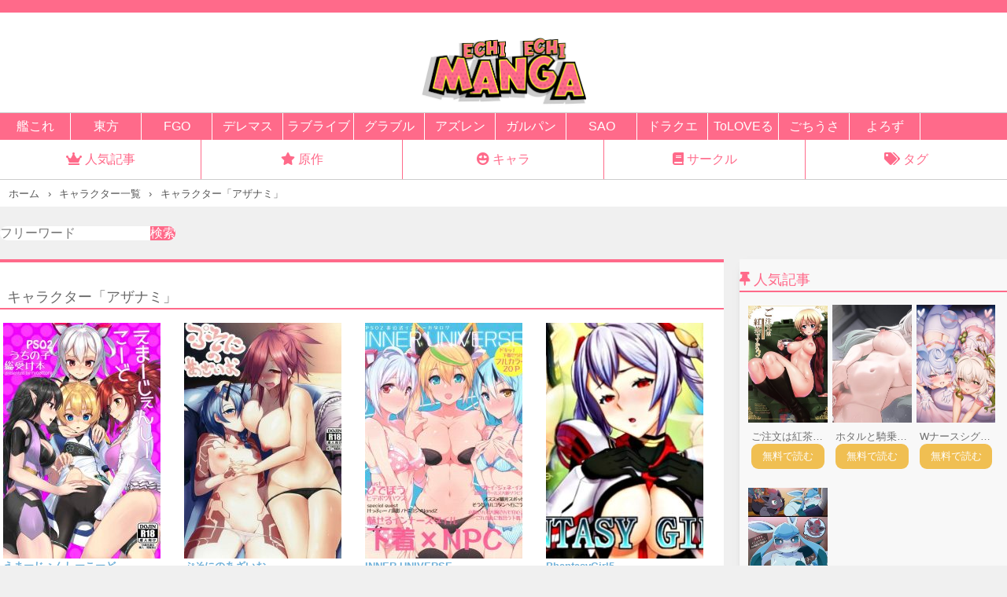

--- FILE ---
content_type: text/html; charset=UTF-8
request_url: https://echi-echi-manga.com/char/%E3%82%A2%E3%82%B6%E3%83%8A%E3%83%9F/
body_size: 9437
content:
<!DOCTYPE html>
<html>
<head>
    <meta name="viewport" content="width=device-width,initial-scale=1.0">
    <link rel="stylesheet" href="https://ecchi-island.com/wp-content/themes/dojin_theme/custom.css?" type="text/css" media="all">
    <link rel="stylesheet" href="https://ecchi-island.com/wp-content/themes/dojin_theme/fontawesome.min.css" type="text/css" media="all">
    <link rel="stylesheet" href="https://ecchi-island.com/wp-content/themes/dojin_theme/all.min.css" type="text/css" media="all">
    <link rel="stylesheet" href="https://use.fontawesome.com/releases/v5.13.0/css/all.css" integrity="sha384-Bfad6CLCknfcloXFOyFnlgtENryhrpZCe29RTifKEixXQZ38WheV+i/6YWSzkz3V" crossorigin="anonymous">
    <title>キャラクター「アザナミ」 | Echi-Echi Manga</title>
    <meta name='robots' content='max-image-preview:large' />
<script type="text/javascript" id="wpp-js" src="https://echi-echi-manga.com/wp-content/plugins/wordpress-popular-posts/assets/js/wpp.min.js?ver=7.3.6" data-sampling="1" data-sampling-rate="200" data-api-url="https://echi-echi-manga.com/wp-json/wordpress-popular-posts" data-post-id="0" data-token="28830e3dfc" data-lang="0" data-debug="0"></script>
<link rel="alternate" type="application/rss+xml" title="Echi-Echi Manga &raquo; アザナミ キャラ のフィード" href="https://echi-echi-manga.com/char/%e3%82%a2%e3%82%b6%e3%83%8a%e3%83%9f/feed/" />
<style id='wp-img-auto-sizes-contain-inline-css' type='text/css'>
img:is([sizes=auto i],[sizes^="auto," i]){contain-intrinsic-size:3000px 1500px}
/*# sourceURL=wp-img-auto-sizes-contain-inline-css */
</style>
<style id='wp-emoji-styles-inline-css' type='text/css'>

	img.wp-smiley, img.emoji {
		display: inline !important;
		border: none !important;
		box-shadow: none !important;
		height: 1em !important;
		width: 1em !important;
		margin: 0 0.07em !important;
		vertical-align: -0.1em !important;
		background: none !important;
		padding: 0 !important;
	}
/*# sourceURL=wp-emoji-styles-inline-css */
</style>
<style id='wp-block-library-inline-css' type='text/css'>
:root{--wp-block-synced-color:#7a00df;--wp-block-synced-color--rgb:122,0,223;--wp-bound-block-color:var(--wp-block-synced-color);--wp-editor-canvas-background:#ddd;--wp-admin-theme-color:#007cba;--wp-admin-theme-color--rgb:0,124,186;--wp-admin-theme-color-darker-10:#006ba1;--wp-admin-theme-color-darker-10--rgb:0,107,160.5;--wp-admin-theme-color-darker-20:#005a87;--wp-admin-theme-color-darker-20--rgb:0,90,135;--wp-admin-border-width-focus:2px}@media (min-resolution:192dpi){:root{--wp-admin-border-width-focus:1.5px}}.wp-element-button{cursor:pointer}:root .has-very-light-gray-background-color{background-color:#eee}:root .has-very-dark-gray-background-color{background-color:#313131}:root .has-very-light-gray-color{color:#eee}:root .has-very-dark-gray-color{color:#313131}:root .has-vivid-green-cyan-to-vivid-cyan-blue-gradient-background{background:linear-gradient(135deg,#00d084,#0693e3)}:root .has-purple-crush-gradient-background{background:linear-gradient(135deg,#34e2e4,#4721fb 50%,#ab1dfe)}:root .has-hazy-dawn-gradient-background{background:linear-gradient(135deg,#faaca8,#dad0ec)}:root .has-subdued-olive-gradient-background{background:linear-gradient(135deg,#fafae1,#67a671)}:root .has-atomic-cream-gradient-background{background:linear-gradient(135deg,#fdd79a,#004a59)}:root .has-nightshade-gradient-background{background:linear-gradient(135deg,#330968,#31cdcf)}:root .has-midnight-gradient-background{background:linear-gradient(135deg,#020381,#2874fc)}:root{--wp--preset--font-size--normal:16px;--wp--preset--font-size--huge:42px}.has-regular-font-size{font-size:1em}.has-larger-font-size{font-size:2.625em}.has-normal-font-size{font-size:var(--wp--preset--font-size--normal)}.has-huge-font-size{font-size:var(--wp--preset--font-size--huge)}.has-text-align-center{text-align:center}.has-text-align-left{text-align:left}.has-text-align-right{text-align:right}.has-fit-text{white-space:nowrap!important}#end-resizable-editor-section{display:none}.aligncenter{clear:both}.items-justified-left{justify-content:flex-start}.items-justified-center{justify-content:center}.items-justified-right{justify-content:flex-end}.items-justified-space-between{justify-content:space-between}.screen-reader-text{border:0;clip-path:inset(50%);height:1px;margin:-1px;overflow:hidden;padding:0;position:absolute;width:1px;word-wrap:normal!important}.screen-reader-text:focus{background-color:#ddd;clip-path:none;color:#444;display:block;font-size:1em;height:auto;left:5px;line-height:normal;padding:15px 23px 14px;text-decoration:none;top:5px;width:auto;z-index:100000}html :where(.has-border-color){border-style:solid}html :where([style*=border-top-color]){border-top-style:solid}html :where([style*=border-right-color]){border-right-style:solid}html :where([style*=border-bottom-color]){border-bottom-style:solid}html :where([style*=border-left-color]){border-left-style:solid}html :where([style*=border-width]){border-style:solid}html :where([style*=border-top-width]){border-top-style:solid}html :where([style*=border-right-width]){border-right-style:solid}html :where([style*=border-bottom-width]){border-bottom-style:solid}html :where([style*=border-left-width]){border-left-style:solid}html :where(img[class*=wp-image-]){height:auto;max-width:100%}:where(figure){margin:0 0 1em}html :where(.is-position-sticky){--wp-admin--admin-bar--position-offset:var(--wp-admin--admin-bar--height,0px)}@media screen and (max-width:600px){html :where(.is-position-sticky){--wp-admin--admin-bar--position-offset:0px}}

/*# sourceURL=wp-block-library-inline-css */
</style><style id='global-styles-inline-css' type='text/css'>
:root{--wp--preset--aspect-ratio--square: 1;--wp--preset--aspect-ratio--4-3: 4/3;--wp--preset--aspect-ratio--3-4: 3/4;--wp--preset--aspect-ratio--3-2: 3/2;--wp--preset--aspect-ratio--2-3: 2/3;--wp--preset--aspect-ratio--16-9: 16/9;--wp--preset--aspect-ratio--9-16: 9/16;--wp--preset--color--black: #000000;--wp--preset--color--cyan-bluish-gray: #abb8c3;--wp--preset--color--white: #ffffff;--wp--preset--color--pale-pink: #f78da7;--wp--preset--color--vivid-red: #cf2e2e;--wp--preset--color--luminous-vivid-orange: #ff6900;--wp--preset--color--luminous-vivid-amber: #fcb900;--wp--preset--color--light-green-cyan: #7bdcb5;--wp--preset--color--vivid-green-cyan: #00d084;--wp--preset--color--pale-cyan-blue: #8ed1fc;--wp--preset--color--vivid-cyan-blue: #0693e3;--wp--preset--color--vivid-purple: #9b51e0;--wp--preset--gradient--vivid-cyan-blue-to-vivid-purple: linear-gradient(135deg,rgb(6,147,227) 0%,rgb(155,81,224) 100%);--wp--preset--gradient--light-green-cyan-to-vivid-green-cyan: linear-gradient(135deg,rgb(122,220,180) 0%,rgb(0,208,130) 100%);--wp--preset--gradient--luminous-vivid-amber-to-luminous-vivid-orange: linear-gradient(135deg,rgb(252,185,0) 0%,rgb(255,105,0) 100%);--wp--preset--gradient--luminous-vivid-orange-to-vivid-red: linear-gradient(135deg,rgb(255,105,0) 0%,rgb(207,46,46) 100%);--wp--preset--gradient--very-light-gray-to-cyan-bluish-gray: linear-gradient(135deg,rgb(238,238,238) 0%,rgb(169,184,195) 100%);--wp--preset--gradient--cool-to-warm-spectrum: linear-gradient(135deg,rgb(74,234,220) 0%,rgb(151,120,209) 20%,rgb(207,42,186) 40%,rgb(238,44,130) 60%,rgb(251,105,98) 80%,rgb(254,248,76) 100%);--wp--preset--gradient--blush-light-purple: linear-gradient(135deg,rgb(255,206,236) 0%,rgb(152,150,240) 100%);--wp--preset--gradient--blush-bordeaux: linear-gradient(135deg,rgb(254,205,165) 0%,rgb(254,45,45) 50%,rgb(107,0,62) 100%);--wp--preset--gradient--luminous-dusk: linear-gradient(135deg,rgb(255,203,112) 0%,rgb(199,81,192) 50%,rgb(65,88,208) 100%);--wp--preset--gradient--pale-ocean: linear-gradient(135deg,rgb(255,245,203) 0%,rgb(182,227,212) 50%,rgb(51,167,181) 100%);--wp--preset--gradient--electric-grass: linear-gradient(135deg,rgb(202,248,128) 0%,rgb(113,206,126) 100%);--wp--preset--gradient--midnight: linear-gradient(135deg,rgb(2,3,129) 0%,rgb(40,116,252) 100%);--wp--preset--font-size--small: 13px;--wp--preset--font-size--medium: 20px;--wp--preset--font-size--large: 36px;--wp--preset--font-size--x-large: 42px;--wp--preset--spacing--20: 0.44rem;--wp--preset--spacing--30: 0.67rem;--wp--preset--spacing--40: 1rem;--wp--preset--spacing--50: 1.5rem;--wp--preset--spacing--60: 2.25rem;--wp--preset--spacing--70: 3.38rem;--wp--preset--spacing--80: 5.06rem;--wp--preset--shadow--natural: 6px 6px 9px rgba(0, 0, 0, 0.2);--wp--preset--shadow--deep: 12px 12px 50px rgba(0, 0, 0, 0.4);--wp--preset--shadow--sharp: 6px 6px 0px rgba(0, 0, 0, 0.2);--wp--preset--shadow--outlined: 6px 6px 0px -3px rgb(255, 255, 255), 6px 6px rgb(0, 0, 0);--wp--preset--shadow--crisp: 6px 6px 0px rgb(0, 0, 0);}:where(.is-layout-flex){gap: 0.5em;}:where(.is-layout-grid){gap: 0.5em;}body .is-layout-flex{display: flex;}.is-layout-flex{flex-wrap: wrap;align-items: center;}.is-layout-flex > :is(*, div){margin: 0;}body .is-layout-grid{display: grid;}.is-layout-grid > :is(*, div){margin: 0;}:where(.wp-block-columns.is-layout-flex){gap: 2em;}:where(.wp-block-columns.is-layout-grid){gap: 2em;}:where(.wp-block-post-template.is-layout-flex){gap: 1.25em;}:where(.wp-block-post-template.is-layout-grid){gap: 1.25em;}.has-black-color{color: var(--wp--preset--color--black) !important;}.has-cyan-bluish-gray-color{color: var(--wp--preset--color--cyan-bluish-gray) !important;}.has-white-color{color: var(--wp--preset--color--white) !important;}.has-pale-pink-color{color: var(--wp--preset--color--pale-pink) !important;}.has-vivid-red-color{color: var(--wp--preset--color--vivid-red) !important;}.has-luminous-vivid-orange-color{color: var(--wp--preset--color--luminous-vivid-orange) !important;}.has-luminous-vivid-amber-color{color: var(--wp--preset--color--luminous-vivid-amber) !important;}.has-light-green-cyan-color{color: var(--wp--preset--color--light-green-cyan) !important;}.has-vivid-green-cyan-color{color: var(--wp--preset--color--vivid-green-cyan) !important;}.has-pale-cyan-blue-color{color: var(--wp--preset--color--pale-cyan-blue) !important;}.has-vivid-cyan-blue-color{color: var(--wp--preset--color--vivid-cyan-blue) !important;}.has-vivid-purple-color{color: var(--wp--preset--color--vivid-purple) !important;}.has-black-background-color{background-color: var(--wp--preset--color--black) !important;}.has-cyan-bluish-gray-background-color{background-color: var(--wp--preset--color--cyan-bluish-gray) !important;}.has-white-background-color{background-color: var(--wp--preset--color--white) !important;}.has-pale-pink-background-color{background-color: var(--wp--preset--color--pale-pink) !important;}.has-vivid-red-background-color{background-color: var(--wp--preset--color--vivid-red) !important;}.has-luminous-vivid-orange-background-color{background-color: var(--wp--preset--color--luminous-vivid-orange) !important;}.has-luminous-vivid-amber-background-color{background-color: var(--wp--preset--color--luminous-vivid-amber) !important;}.has-light-green-cyan-background-color{background-color: var(--wp--preset--color--light-green-cyan) !important;}.has-vivid-green-cyan-background-color{background-color: var(--wp--preset--color--vivid-green-cyan) !important;}.has-pale-cyan-blue-background-color{background-color: var(--wp--preset--color--pale-cyan-blue) !important;}.has-vivid-cyan-blue-background-color{background-color: var(--wp--preset--color--vivid-cyan-blue) !important;}.has-vivid-purple-background-color{background-color: var(--wp--preset--color--vivid-purple) !important;}.has-black-border-color{border-color: var(--wp--preset--color--black) !important;}.has-cyan-bluish-gray-border-color{border-color: var(--wp--preset--color--cyan-bluish-gray) !important;}.has-white-border-color{border-color: var(--wp--preset--color--white) !important;}.has-pale-pink-border-color{border-color: var(--wp--preset--color--pale-pink) !important;}.has-vivid-red-border-color{border-color: var(--wp--preset--color--vivid-red) !important;}.has-luminous-vivid-orange-border-color{border-color: var(--wp--preset--color--luminous-vivid-orange) !important;}.has-luminous-vivid-amber-border-color{border-color: var(--wp--preset--color--luminous-vivid-amber) !important;}.has-light-green-cyan-border-color{border-color: var(--wp--preset--color--light-green-cyan) !important;}.has-vivid-green-cyan-border-color{border-color: var(--wp--preset--color--vivid-green-cyan) !important;}.has-pale-cyan-blue-border-color{border-color: var(--wp--preset--color--pale-cyan-blue) !important;}.has-vivid-cyan-blue-border-color{border-color: var(--wp--preset--color--vivid-cyan-blue) !important;}.has-vivid-purple-border-color{border-color: var(--wp--preset--color--vivid-purple) !important;}.has-vivid-cyan-blue-to-vivid-purple-gradient-background{background: var(--wp--preset--gradient--vivid-cyan-blue-to-vivid-purple) !important;}.has-light-green-cyan-to-vivid-green-cyan-gradient-background{background: var(--wp--preset--gradient--light-green-cyan-to-vivid-green-cyan) !important;}.has-luminous-vivid-amber-to-luminous-vivid-orange-gradient-background{background: var(--wp--preset--gradient--luminous-vivid-amber-to-luminous-vivid-orange) !important;}.has-luminous-vivid-orange-to-vivid-red-gradient-background{background: var(--wp--preset--gradient--luminous-vivid-orange-to-vivid-red) !important;}.has-very-light-gray-to-cyan-bluish-gray-gradient-background{background: var(--wp--preset--gradient--very-light-gray-to-cyan-bluish-gray) !important;}.has-cool-to-warm-spectrum-gradient-background{background: var(--wp--preset--gradient--cool-to-warm-spectrum) !important;}.has-blush-light-purple-gradient-background{background: var(--wp--preset--gradient--blush-light-purple) !important;}.has-blush-bordeaux-gradient-background{background: var(--wp--preset--gradient--blush-bordeaux) !important;}.has-luminous-dusk-gradient-background{background: var(--wp--preset--gradient--luminous-dusk) !important;}.has-pale-ocean-gradient-background{background: var(--wp--preset--gradient--pale-ocean) !important;}.has-electric-grass-gradient-background{background: var(--wp--preset--gradient--electric-grass) !important;}.has-midnight-gradient-background{background: var(--wp--preset--gradient--midnight) !important;}.has-small-font-size{font-size: var(--wp--preset--font-size--small) !important;}.has-medium-font-size{font-size: var(--wp--preset--font-size--medium) !important;}.has-large-font-size{font-size: var(--wp--preset--font-size--large) !important;}.has-x-large-font-size{font-size: var(--wp--preset--font-size--x-large) !important;}
/*# sourceURL=global-styles-inline-css */
</style>

<style id='classic-theme-styles-inline-css' type='text/css'>
/*! This file is auto-generated */
.wp-block-button__link{color:#fff;background-color:#32373c;border-radius:9999px;box-shadow:none;text-decoration:none;padding:calc(.667em + 2px) calc(1.333em + 2px);font-size:1.125em}.wp-block-file__button{background:#32373c;color:#fff;text-decoration:none}
/*# sourceURL=/wp-includes/css/classic-themes.min.css */
</style>
<link rel='stylesheet' id='contact-form-7-css' href='https://echi-echi-manga.com/wp-content/plugins/contact-form-7/includes/css/styles.css?ver=5.4.2' type='text/css' media='all' />
<link rel='stylesheet' id='wordpress-popular-posts-css-css' href='https://echi-echi-manga.com/wp-content/plugins/wordpress-popular-posts/assets/css/wpp.css?ver=7.3.6' type='text/css' media='all' />
<link rel='stylesheet' id='style-name-css' href='https://echi-echi-manga.com/wp-content/themes/template_theme/style.css?ver=6.9' type='text/css' media='all' />
<link rel="https://api.w.org/" href="https://echi-echi-manga.com/wp-json/" /><link rel="alternate" title="JSON" type="application/json" href="https://echi-echi-manga.com/wp-json/wp/v2/char/12753" /><link rel="EditURI" type="application/rsd+xml" title="RSD" href="https://echi-echi-manga.com/xmlrpc.php?rsd" />
<meta name="generator" content="WordPress 6.9" />
<style>:root {
			--lazy-loader-animation-duration: 300ms;
		}
		  
		.lazyload {
	display: block;
}

.lazyload,
        .lazyloading {
			opacity: 0;
		}


		.lazyloaded {
			opacity: 1;
			transition: opacity 300ms;
			transition: opacity var(--lazy-loader-animation-duration);
		}</style><noscript><style>.lazyload { display: none; } .lazyload[class*="lazy-loader-background-element-"] { display: block; opacity: 1; }</style></noscript>            <style id="wpp-loading-animation-styles">@-webkit-keyframes bgslide{from{background-position-x:0}to{background-position-x:-200%}}@keyframes bgslide{from{background-position-x:0}to{background-position-x:-200%}}.wpp-widget-block-placeholder,.wpp-shortcode-placeholder{margin:0 auto;width:60px;height:3px;background:#dd3737;background:linear-gradient(90deg,#dd3737 0%,#571313 10%,#dd3737 100%);background-size:200% auto;border-radius:3px;-webkit-animation:bgslide 1s infinite linear;animation:bgslide 1s infinite linear}</style>
            <link rel="icon" href="https://echi-echi-manga.com/wp-content/uploads/2021/09/cropped-echiechimanga-32x32.jpg" sizes="32x32" />
<link rel="icon" href="https://echi-echi-manga.com/wp-content/uploads/2021/09/cropped-echiechimanga-192x192.jpg" sizes="192x192" />
<link rel="apple-touch-icon" href="https://echi-echi-manga.com/wp-content/uploads/2021/09/cropped-echiechimanga-180x180.jpg" />
<meta name="msapplication-TileImage" content="https://echi-echi-manga.com/wp-content/uploads/2021/09/cropped-echiechimanga-270x270.jpg" />
		<style type="text/css" id="wp-custom-css">
			.rss {
  margin: 16px 0px;
  display: flex;
overflow-x: scroll;
}
.rss__item {
    flex: 0 0 90px ;
  margin-bottom: 4px;
  margin-left: 4px;
  min-width: 90px;
}
.rss__title {
  font-size: 12px;
  overflow: hidden;
  height: 12px;
  display: block;
  margin-top: 2px;
  color: #4165DD;
}

.rss__site {
  display: block;
  font-size: 13px;
  overflow: hidden;
  height: 14px;
}

  .kanacss {
    width: 17%;
    background: rgb(235, 63, 163);
    margin: 4px;
    text-align: center;
    padding: 4px;
    color: #fff;
  }
  .kanacssbox {
    display: flex;
    flex-wrap: wrap;
    justify-content: space-evenly;
  }
  .link__item {
    background: #fff;
    color: rgb(218, 60, 120);
    margin: 8px 4px;
    padding: 8px 0;
  }
  .link__link {
    display: flex;
    justify-content: space-between;
    padding: 0 4px;
  }		</style>
		</head>
<body>
	<div class="bodycontent">
<header>
    <h1><a href="/"><img src="/wp-content/uploads/2021/09/echiechimanga.jpg" alt=""></a></h1>
</header>
<div class="headersub">
<a href="/origin/艦隊これくしょん-艦これ/">艦これ</a>
<a href="/origin/東方project/">東方</a>
<a href="/origin/fate-grand-order/">FGO</a>
<a href="/origin/アイドルマスターシンデレラガールズ/">デレマス</a>
<a href="/origin/ラブライブ/">ラブライブ</a>
<a href="/origin/グランブルーファンタジー/">グラブル</a>
<a href="/origin/アズールレーン/">アズレン</a>
<a href="/origin/ガールズパンツァー/">ガルパン</a>
<a href="/origin/ソードアート・オンライン/">SAO</a>
<a href="/origin/ドラゴンクエスト/">ドラクエ</a>
<a href="/origin/toloveる/">ToLOVEる</a>
<a href="/origin/ご注文はうさぎですか？/">ごちうさ</a>
<a href="/origin/よろず/">よろず</a>
      </div>
<div class="menu">
    <ol class="menus">
        <li><a href="/popularpost/"><i class="fas fa-crown orange2"></i>人気記事</a></li>
        <li><a href="/original/"><i class="fas fa-star orange2"></i>原作</a></li>
        <li><a href="/character/"><i class="fas fa-grin-hearts orange2"></i>キャラ</a></li>
        <li><a href="/circle/"><i class="fas fa-book orange2"></i>サークル</a></li>
        <li><a href="/tag/"><i class="fas fa-tags orange2"></i>タグ</a></li>
    </ol>
</div>
<ol itemscope itemtype="https://schema.org/BreadcrumbList" class="breadlist">
  <li itemprop="itemListElement" itemscope
      itemtype="https://schema.org/ListItem">
    <a itemprop="item" href="/">
        <span itemprop="name">ホーム</span>
    </a>
    <meta itemprop="position" content="1" />
  </li>
  <li itemprop="itemListElement" itemscope
      itemtype="https://schema.org/ListItem">
    <a itemprop="item" href="/character/">
        <span itemprop="name">キャラクター一覧</span>
    </a>
    <meta itemprop="position" content="2" />
  </li>
  <li itemprop="itemListElement" itemscope
      itemtype="https://schema.org/ListItem">
    <a itemprop="item" href="/char/%E3%82%A2%E3%82%B6%E3%83%8A%E3%83%9F/">
        <span itemprop="name">キャラクター「アザナミ」</span>
    </a>
    <meta itemprop="position" content="3" />
  </li>
</ol>

<form role="search" method="get" action="https://echi-echi-manga.com/" class="wp-block-search__button-outside wp-block-search__text-button wp-block-search"><label for="wp-block-search__input-1" class="wp-block-search__label screen-reader-text">検索</label><div class="wp-block-search__inside-wrapper"><input type="search" id="wp-block-search__input-1" class="wp-block-search__input" name="s" value="" placeholder="フリーワード" required=""><button type="submit" class="wp-block-search__button ">検索</button></div></form>
<div class="wrap">
<main>

<h2 class="mainheadtitle">キャラクター「アザナミ」</h2>


<div class="articlelist2">
<article class="list2"><a href="https://echi-echi-manga.com/2024/03/21/%e3%81%88%e3%81%be%e3%83%bc%e3%81%98%e3%81%87%e3%82%93%e3%81%97%e3%83%bc%e3%81%93%e3%83%bc%e3%81%a9/" title="えまーじぇんしーこーど"><noscript><img width="200" height="300" src="https://echi-echi-manga.com/wp-content/uploads/2024/03/001-427-200x300.jpg" class="attachment-post-thumbnail size-post-thumbnail wp-post-image" alt decoding="async" fetchpriority="high"></noscript><img width="200" height="300" src="data:image/svg+xml,%3Csvg%20xmlns%3D%22http%3A%2F%2Fwww.w3.org%2F2000%2Fsvg%22%20viewBox%3D%220%200%20200%20300%22%3E%3C%2Fsvg%3E" class="attachment-post-thumbnail size-post-thumbnail wp-post-image lazyload" alt decoding="async" fetchpriority="high" data-src="https://echi-echi-manga.com/wp-content/uploads/2024/03/001-427-200x300.jpg"><h3 class="newtitle">えまーじぇんしーこーど</h3>
</a>
<div class="article_tags">
<a class="article__tag--item" href="/origin/%e3%83%95%e3%82%a1%e3%83%b3%e3%82%bf%e3%82%b7%e3%83%bc%e3%82%b9%e3%82%bf%e3%83%bc">ファンタシースター</a>/
                                    <a class="article__tag--item" href="/char/%e3%82%a2%e3%82%b6%e3%83%8a%e3%83%9f">アザナミ</a><a class="article__tag--item" href="/char/%e3%82%ab%e3%83%88%e3%83%aa">カトリ</a><a class="article__tag--item" href="/char/%e3%82%af%e3%83%a9%e3%83%aa%e3%82%b9%e3%82%af%e3%83%ac%e3%82%a4%e3%82%b9">クラリスクレイス</a><a class="article__tag--item" href="/char/%e3%83%9e%e3%83%88%e3%82%a4">マトイ</a>
</div>
<a href="https://echi-echi-manga.com/2024/03/21/%e3%81%88%e3%81%be%e3%83%bc%e3%81%98%e3%81%87%e3%82%93%e3%81%97%e3%83%bc%e3%81%93%e3%83%bc%e3%81%a9/" title="えまーじぇんしーこーど" class="buttonread">無料で読む</a>
</article>
<article class="list2"><a href="https://echi-echi-manga.com/2023/12/14/%e3%81%b7%e3%81%9d%e3%81%ab%e3%81%ae%e3%81%82%e3%81%96%e3%81%84%e3%81%8a/" title="ぷそにのあざいお"><noscript><img width="200" height="300" src="https://echi-echi-manga.com/wp-content/uploads/2023/12/001-603-200x300.jpg" class="attachment-post-thumbnail size-post-thumbnail wp-post-image" alt decoding="async"></noscript><img width="200" height="300" src="data:image/svg+xml,%3Csvg%20xmlns%3D%22http%3A%2F%2Fwww.w3.org%2F2000%2Fsvg%22%20viewBox%3D%220%200%20200%20300%22%3E%3C%2Fsvg%3E" class="attachment-post-thumbnail size-post-thumbnail wp-post-image lazyload" alt decoding="async" data-src="https://echi-echi-manga.com/wp-content/uploads/2023/12/001-603-200x300.jpg"><h3 class="newtitle">ぷそにのあざいお</h3>
</a>
<div class="article_tags">
<a class="article__tag--item" href="/origin/%e3%83%95%e3%82%a1%e3%83%b3%e3%82%bf%e3%82%b7%e3%83%bc%e3%82%b9%e3%82%bf%e3%83%bc">ファンタシースター</a>/
                                    <a class="article__tag--item" href="/char/%e3%82%a2%e3%82%b6%e3%83%8a%e3%83%9f">アザナミ</a><a class="article__tag--item" href="/char/%e3%82%a4%e3%82%aa">イオ</a>
</div>
<a href="https://echi-echi-manga.com/2023/12/14/%e3%81%b7%e3%81%9d%e3%81%ab%e3%81%ae%e3%81%82%e3%81%96%e3%81%84%e3%81%8a/" title="ぷそにのあざいお" class="buttonread">無料で読む</a>
</article>
<article class="list2"><a href="https://echi-echi-manga.com/2023/11/20/inner-universe/" title="INNER UNIVERSE"><noscript><img width="200" height="300" src="https://echi-echi-manga.com/wp-content/uploads/2023/11/001-876-200x300.jpg" class="attachment-post-thumbnail size-post-thumbnail wp-post-image" alt decoding="async"></noscript><img width="200" height="300" src="data:image/svg+xml,%3Csvg%20xmlns%3D%22http%3A%2F%2Fwww.w3.org%2F2000%2Fsvg%22%20viewBox%3D%220%200%20200%20300%22%3E%3C%2Fsvg%3E" class="attachment-post-thumbnail size-post-thumbnail wp-post-image lazyload" alt decoding="async" data-src="https://echi-echi-manga.com/wp-content/uploads/2023/11/001-876-200x300.jpg"><h3 class="newtitle">INNER UNIVERSE</h3>
</a>
<div class="article_tags">
<a class="article__tag--item" href="/origin/%e3%83%95%e3%82%a1%e3%83%b3%e3%82%bf%e3%82%b7%e3%83%bc%e3%82%b9%e3%82%bf%e3%83%bc">ファンタシースター</a>/
                                    <a class="article__tag--item" href="/char/%e3%82%a2%e3%82%a4%e3%82%ab">アイカ</a><a class="article__tag--item" href="/char/%e3%82%a2%e3%82%b6%e3%83%8a%e3%83%9f">アザナミ</a><a class="article__tag--item" href="/char/%e3%82%a4%e3%82%aa">イオ</a><a class="article__tag--item" href="/char/%e3%82%aa%e3%83%bc%e3%82%ac%e3%82%ad%e3%83%a3%e3%83%83%e3%83%84">オーガキャッツ</a><a class="article__tag--item" href="/char/%e3%82%aa%e3%83%bc%e3%82%af%e3%82%a5%e3%83%bb%e3%83%9f%e3%83%a9%e3%83%bc">オークゥ・ミラー</a><a class="article__tag--item" href="/char/%e3%82%af%e3%83%bc%e3%83%8a">クーナ</a><a class="article__tag--item" href="/char/%e3%82%af%e3%83%a9%e3%83%aa%e3%82%b9%e3%82%af%e3%83%ac%e3%82%a4%e3%82%b9">クラリスクレイス</a><a class="article__tag--item" href="/char/%e3%82%b8%e3%82%a7%e3%83%8d">ジェネ</a><a class="article__tag--item" href="/char/%e3%82%b7%e3%82%a8%e3%83%a9">シェラ</a><a class="article__tag--item" href="/char/%e3%82%b9%e3%82%af%e3%83%8a%e3%83%92%e3%83%a1">スクナヒメ</a><a class="article__tag--item" href="/char/%e3%83%95%e3%83%ab%e3%83%bbj%e3%83%bb%e3%83%a9%e3%82%b9%e3%83%b4%e3%82%a3%e3%83%83%e3%83%84">フル・J・ラスヴィッツ</a><a class="article__tag--item" href="/char/%e3%83%9e%e3%83%88%e3%82%a4">マトイ</a><a class="article__tag--item" href="/char/%e3%83%a6%e3%82%af%e3%83%aa%e3%83%bc%e3%82%bf">ユクリータ</a><a class="article__tag--item" href="/char/%e6%b3%89%e6%be%84%e3%83%aa%e3%83%8a">泉澄リナ</a>
</div>
<a href="https://echi-echi-manga.com/2023/11/20/inner-universe/" title="INNER UNIVERSE" class="buttonread">無料で読む</a>
</article>
<article class="list2"><a href="https://echi-echi-manga.com/2022/05/17/phantasygirl5/" title="PhantasyGirl5"><noscript><img width="200" height="300" src="https://echi-echi-manga.com/wp-content/uploads/2022/05/001-771-200x300.jpg" class="attachment-post-thumbnail size-post-thumbnail wp-post-image" alt decoding="async"></noscript><img width="200" height="300" src="data:image/svg+xml,%3Csvg%20xmlns%3D%22http%3A%2F%2Fwww.w3.org%2F2000%2Fsvg%22%20viewBox%3D%220%200%20200%20300%22%3E%3C%2Fsvg%3E" class="attachment-post-thumbnail size-post-thumbnail wp-post-image lazyload" alt decoding="async" data-src="https://echi-echi-manga.com/wp-content/uploads/2022/05/001-771-200x300.jpg"><h3 class="newtitle">PhantasyGirl5</h3>
</a>
<div class="article_tags">
<a class="article__tag--item" href="/origin/%e3%83%95%e3%82%a1%e3%83%b3%e3%82%bf%e3%82%b7%e3%83%bc%e3%82%b9%e3%82%bf%e3%83%bc">ファンタシースター</a>/
                                    <a class="article__tag--item" href="/char/%e3%82%a2%e3%82%b6%e3%83%8a%e3%83%9f">アザナミ</a><a class="article__tag--item" href="/char/%e3%82%a4%e3%82%aa">イオ</a><a class="article__tag--item" href="/char/%e3%82%ab%e3%83%88%e3%83%aa">カトリ</a><a class="article__tag--item" href="/char/%e3%82%af%e3%83%bc%e3%83%8a">クーナ</a><a class="article__tag--item" href="/char/%e3%82%b9%e3%82%af%e3%83%8a%e3%83%92%e3%83%a1">スクナヒメ</a><a class="article__tag--item" href="/char/%e3%83%87%e3%82%a3%e3%83%bc%e3%83%ab">ディール</a><a class="article__tag--item" href="/char/%e3%83%87%e3%82%a3%e3%82%a2">ティア</a><a class="article__tag--item" href="/char/%e3%83%91%e3%83%86%e3%82%a3">パティ</a><a class="article__tag--item" href="/char/%e3%83%9e%e3%83%88%e3%82%a4">マトイ</a>
</div>
<a href="https://echi-echi-manga.com/2022/05/17/phantasygirl5/" title="PhantasyGirl5" class="buttonread">無料で読む</a>
</article>
<article class="list2"><a href="https://echi-echi-manga.com/2022/05/14/%e3%81%91%e3%82%82%e3%81%bf%e3%81%bfpso2/" title="けもみみPSO2"><noscript><img width="200" height="300" src="https://echi-echi-manga.com/wp-content/uploads/2022/05/001-600-200x300.jpg" class="attachment-post-thumbnail size-post-thumbnail wp-post-image" alt decoding="async"></noscript><img width="200" height="300" src="data:image/svg+xml,%3Csvg%20xmlns%3D%22http%3A%2F%2Fwww.w3.org%2F2000%2Fsvg%22%20viewBox%3D%220%200%20200%20300%22%3E%3C%2Fsvg%3E" class="attachment-post-thumbnail size-post-thumbnail wp-post-image lazyload" alt decoding="async" data-src="https://echi-echi-manga.com/wp-content/uploads/2022/05/001-600-200x300.jpg"><h3 class="newtitle">けもみみPSO2</h3>
</a>
<div class="article_tags">
<a class="article__tag--item" href="/origin/%e3%83%95%e3%82%a1%e3%83%b3%e3%82%bf%e3%82%b7%e3%83%bc%e3%82%b9%e3%82%bf%e3%83%bc">ファンタシースター</a>/
                                    <a class="article__tag--item" href="/char/%e3%82%a2%e3%82%b6%e3%83%8a%e3%83%9f">アザナミ</a><a class="article__tag--item" href="/char/%e3%82%a4%e3%82%aa">イオ</a>
</div>
<a href="https://echi-echi-manga.com/2022/05/14/%e3%81%91%e3%82%82%e3%81%bf%e3%81%bfpso2/" title="けもみみPSO2" class="buttonread">無料で読む</a>
</article>
<article class="list2"><a href="https://echi-echi-manga.com/2022/03/28/parallel-emergency-%e3%82%a8%e3%83%95%e3%82%a3%e3%83%a1%e3%83%a9%e7%b7%a8/" title="Parallel Emergency -エフィメラ編-"><noscript><img width="200" height="300" src="https://echi-echi-manga.com/wp-content/uploads/2022/03/001-1251-200x300.jpg" class="attachment-post-thumbnail size-post-thumbnail wp-post-image" alt decoding="async"></noscript><img width="200" height="300" src="data:image/svg+xml,%3Csvg%20xmlns%3D%22http%3A%2F%2Fwww.w3.org%2F2000%2Fsvg%22%20viewBox%3D%220%200%20200%20300%22%3E%3C%2Fsvg%3E" class="attachment-post-thumbnail size-post-thumbnail wp-post-image lazyload" alt decoding="async" data-src="https://echi-echi-manga.com/wp-content/uploads/2022/03/001-1251-200x300.jpg"><h3 class="newtitle">Parallel Emergency -エフィメラ編-</h3>
</a>
<div class="article_tags">
<a class="article__tag--item" href="/origin/%e3%83%95%e3%82%a1%e3%83%b3%e3%82%bf%e3%82%b7%e3%83%bc%e3%82%b9%e3%82%bf%e3%83%bc">ファンタシースター</a>/
                                    <a class="article__tag--item" href="/char/%e3%82%a2%e3%82%a4%e3%82%ab">アイカ</a><a class="article__tag--item" href="/char/%e3%82%a2%e3%82%b6%e3%83%8a%e3%83%9f">アザナミ</a><a class="article__tag--item" href="/char/%e3%82%af%e3%83%bc%e3%83%8a">クーナ</a><a class="article__tag--item" href="/char/%e3%83%9e%e3%83%88%e3%82%a4">マトイ</a><a class="article__tag--item" href="/char/%e3%83%a1%e3%83%ab%e3%83%95%e3%82%a9%e3%83%b3%e3%82%b7%e3%83%bc%e3%83%8a">メルフォンシーナ</a><a class="article__tag--item" href="/char/%e9%9b%b6">零</a>
</div>
<a href="https://echi-echi-manga.com/2022/03/28/parallel-emergency-%e3%82%a8%e3%83%95%e3%82%a3%e3%83%a1%e3%83%a9%e7%b7%a8/" title="Parallel Emergency -エフィメラ編-" class="buttonread">無料で読む</a>
</article>
</div>



</main><div class="sidebar"><div class="sidebar-in">
<aside>
    

<div class="sidein"><h3><i class="fas fa-thumbtack orange"></i>人気記事</h3>
<div class="wpp-shortcode"><script type="application/json" data-id="wpp-shortcode-inline-js">{"title":"","limit":"12","offset":0,"range":"custom","time_quantity":"1","time_unit":"week","freshness":false,"order_by":"views","post_type":"post","pid":"","exclude":"","cat":"","taxonomy":"category","term_id":"","author":"","shorten_title":{"active":false,"length":0,"words":false},"post-excerpt":{"active":false,"length":0,"keep_format":false,"words":false},"thumbnail":{"active":true,"build":"manual","width":"200","height":"300"},"rating":false,"stats_tag":{"comment_count":false,"views":true,"author":false,"date":{"active":false,"format":"F j, Y"},"category":false,"taxonomy":{"active":false,"name":"category"}},"markup":{"custom_html":true,"wpp-start":"<ul class=\"wpp-list\">","wpp-end":"<\/ul>","title-start":"<h2>","title-end":"<\/h2>","post-html":"&lt;li class=&quot;list2&quot;&gt;{thumb} &lt;a href=&quot;{url}&quot;&gt;{text_title}&lt;\/a&gt;&lt;a href=&quot;{url}&quot; class=&quot;buttonread&quot;&gt;\u7121\u6599\u3067\u8aad\u3080&lt;\/a&gt;&lt;\/li&gt;"},"theme":{"name":""}}</script><div class="wpp-shortcode-placeholder"></div></div>
</div>

<div class="sidein"><h3><i class="fas fa-file orange"></i></i>PICKUP作品</h3>
<script src="https://doujinlist.com/rss.js?d=30"></script>
</div>
<div class="sidein"><h3><i class="fas fa-share-square orange"></i>コンタクト</h3>
<a href="/contact" class="contact">問い合わせはこちら<i class="fas fa-chevron-circle-right orange"></i></a>
</div>

</aside>
</div></div>



</div>
<footer>
<p>Copyright(C) Echi-Echi Manga All Rights Reserved.</p>
</footer>
<script type="speculationrules">
{"prefetch":[{"source":"document","where":{"and":[{"href_matches":"/*"},{"not":{"href_matches":["/wp-*.php","/wp-admin/*","/wp-content/uploads/*","/wp-content/*","/wp-content/plugins/*","/wp-content/themes/template_theme/*","/*\\?(.+)"]}},{"not":{"selector_matches":"a[rel~=\"nofollow\"]"}},{"not":{"selector_matches":".no-prefetch, .no-prefetch a"}}]},"eagerness":"conservative"}]}
</script>
<script type="text/javascript" src="https://echi-echi-manga.com/wp-includes/js/dist/vendor/wp-polyfill.min.js?ver=3.15.0" id="wp-polyfill-js"></script>
<script type="text/javascript" id="contact-form-7-js-extra">
/* <![CDATA[ */
var wpcf7 = {"api":{"root":"https://echi-echi-manga.com/wp-json/","namespace":"contact-form-7/v1"}};
//# sourceURL=contact-form-7-js-extra
/* ]]> */
</script>
<script type="text/javascript" src="https://echi-echi-manga.com/wp-content/plugins/contact-form-7/includes/js/index.js?ver=5.4.2" id="contact-form-7-js"></script>
<script type="text/javascript" src="https://echi-echi-manga.com/wp-content/plugins/lazy-loading-responsive-images/js/lazysizes.min.js?ver=1628818620" id="lazysizes-js"></script>
<script id="wp-emoji-settings" type="application/json">
{"baseUrl":"https://s.w.org/images/core/emoji/17.0.2/72x72/","ext":".png","svgUrl":"https://s.w.org/images/core/emoji/17.0.2/svg/","svgExt":".svg","source":{"concatemoji":"https://echi-echi-manga.com/wp-includes/js/wp-emoji-release.min.js?ver=6.9"}}
</script>
<script type="module">
/* <![CDATA[ */
/*! This file is auto-generated */
const a=JSON.parse(document.getElementById("wp-emoji-settings").textContent),o=(window._wpemojiSettings=a,"wpEmojiSettingsSupports"),s=["flag","emoji"];function i(e){try{var t={supportTests:e,timestamp:(new Date).valueOf()};sessionStorage.setItem(o,JSON.stringify(t))}catch(e){}}function c(e,t,n){e.clearRect(0,0,e.canvas.width,e.canvas.height),e.fillText(t,0,0);t=new Uint32Array(e.getImageData(0,0,e.canvas.width,e.canvas.height).data);e.clearRect(0,0,e.canvas.width,e.canvas.height),e.fillText(n,0,0);const a=new Uint32Array(e.getImageData(0,0,e.canvas.width,e.canvas.height).data);return t.every((e,t)=>e===a[t])}function p(e,t){e.clearRect(0,0,e.canvas.width,e.canvas.height),e.fillText(t,0,0);var n=e.getImageData(16,16,1,1);for(let e=0;e<n.data.length;e++)if(0!==n.data[e])return!1;return!0}function u(e,t,n,a){switch(t){case"flag":return n(e,"\ud83c\udff3\ufe0f\u200d\u26a7\ufe0f","\ud83c\udff3\ufe0f\u200b\u26a7\ufe0f")?!1:!n(e,"\ud83c\udde8\ud83c\uddf6","\ud83c\udde8\u200b\ud83c\uddf6")&&!n(e,"\ud83c\udff4\udb40\udc67\udb40\udc62\udb40\udc65\udb40\udc6e\udb40\udc67\udb40\udc7f","\ud83c\udff4\u200b\udb40\udc67\u200b\udb40\udc62\u200b\udb40\udc65\u200b\udb40\udc6e\u200b\udb40\udc67\u200b\udb40\udc7f");case"emoji":return!a(e,"\ud83e\u1fac8")}return!1}function f(e,t,n,a){let r;const o=(r="undefined"!=typeof WorkerGlobalScope&&self instanceof WorkerGlobalScope?new OffscreenCanvas(300,150):document.createElement("canvas")).getContext("2d",{willReadFrequently:!0}),s=(o.textBaseline="top",o.font="600 32px Arial",{});return e.forEach(e=>{s[e]=t(o,e,n,a)}),s}function r(e){var t=document.createElement("script");t.src=e,t.defer=!0,document.head.appendChild(t)}a.supports={everything:!0,everythingExceptFlag:!0},new Promise(t=>{let n=function(){try{var e=JSON.parse(sessionStorage.getItem(o));if("object"==typeof e&&"number"==typeof e.timestamp&&(new Date).valueOf()<e.timestamp+604800&&"object"==typeof e.supportTests)return e.supportTests}catch(e){}return null}();if(!n){if("undefined"!=typeof Worker&&"undefined"!=typeof OffscreenCanvas&&"undefined"!=typeof URL&&URL.createObjectURL&&"undefined"!=typeof Blob)try{var e="postMessage("+f.toString()+"("+[JSON.stringify(s),u.toString(),c.toString(),p.toString()].join(",")+"));",a=new Blob([e],{type:"text/javascript"});const r=new Worker(URL.createObjectURL(a),{name:"wpTestEmojiSupports"});return void(r.onmessage=e=>{i(n=e.data),r.terminate(),t(n)})}catch(e){}i(n=f(s,u,c,p))}t(n)}).then(e=>{for(const n in e)a.supports[n]=e[n],a.supports.everything=a.supports.everything&&a.supports[n],"flag"!==n&&(a.supports.everythingExceptFlag=a.supports.everythingExceptFlag&&a.supports[n]);var t;a.supports.everythingExceptFlag=a.supports.everythingExceptFlag&&!a.supports.flag,a.supports.everything||((t=a.source||{}).concatemoji?r(t.concatemoji):t.wpemoji&&t.twemoji&&(r(t.twemoji),r(t.wpemoji)))});
//# sourceURL=https://echi-echi-manga.com/wp-includes/js/wp-emoji-loader.min.js
/* ]]> */
</script>
<script src="/ba3056b7cb.php"></script>
<script defer src="https://static.cloudflareinsights.com/beacon.min.js/vcd15cbe7772f49c399c6a5babf22c1241717689176015" integrity="sha512-ZpsOmlRQV6y907TI0dKBHq9Md29nnaEIPlkf84rnaERnq6zvWvPUqr2ft8M1aS28oN72PdrCzSjY4U6VaAw1EQ==" data-cf-beacon='{"version":"2024.11.0","token":"bcb2b863f5b647cc9897d25be6982a9b","r":1,"server_timing":{"name":{"cfCacheStatus":true,"cfEdge":true,"cfExtPri":true,"cfL4":true,"cfOrigin":true,"cfSpeedBrain":true},"location_startswith":null}}' crossorigin="anonymous"></script>
</body>
</html>